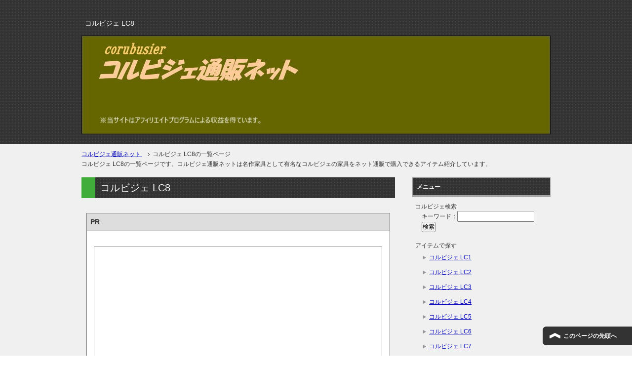

--- FILE ---
content_type: text/html; charset=UTF-8
request_url: https://www.corubusiersuki.net/corubusier9.php
body_size: 4707
content:

<!DOCTYPE html PUBLIC "-//W3C//DTD XHTML 1.0 Transitional//EN" "https://www.w3.org/TR/xhtml1/DTD/xhtml1-transitional.dtd">
<html xmlns="https://www.w3.org/1999/xhtml" dir="ltr" xml:lang="ja" lang="ja" xmlns:og="https://ogp.me/ns#" xmlns:fb="https://www.facebook.com/2008/fbml" itemscope="itemscope" itemtype="https://schema.org/">
<head>
<meta http-equiv="Content-Type" content="text/html; charset=UTF-8" />
<title>コルビジェ LC8の一覧ページ</title>

<meta name="viewport" content="width=device-width, initial-scale=1.0" />

<meta name="keywords" content="コルビジェ,LC8,ネット,通販,購入,スマホ,楽天市場,yahoo!ショッピング" />
<meta name="description" content="コルビジェ LC8の一覧ページです。コルビジェ通販ネットは名作家具として有名なコルビジェの家具をネット通販で購入できるアイテム紹介しています。" />

<meta http-equiv="Content-Style-Type" content="text/css" />
<meta http-equiv="Content-Script-Type" content="text/javascript" />
<!--[if IE]><meta http-equiv="imagetoolbar" content="no" /><![endif]-->

<link rel="stylesheet" href="./css/common.css" type="text/css" media="all" />
<link rel="stylesheet" href="./css/layout.css" type="text/css" media="all" />
<link rel="stylesheet" href="./css/design.css" type="text/css" media="all" />
<link rel="stylesheet" href="./css/mobile.css" type="text/css" media="all" />
<link rel="stylesheet" href="./css/advanced.css" type="text/css" media="all" />
<link rel="stylesheet" href="./css/print.css" type="text/css" media="print" />



<script type="text/javascript" src="./js/jquery.js" charset="utf-8"></script>
<script type="text/javascript" src="./js/utility.js" charset="utf-8"></script>

</head>

<body id="page" class="col2">
<div id="fb-root"></div>
<div id="container">


<!--▼ヘッダー-->
<div id="header">
<div id="header-in">

<div id="header-title">
<h1>コルビジェ LC8</h1>
<p class="header-logo"><a href="https://www.corubusiersuki.net/"><img border="0" src="https://www.corubusiersuki.net/images/logo.jpg" alt="コルビジェ通販ネット"></a></p>

</div>
<div id="header-text">

</div>

</div>
</div>
<!--▲ヘッダー-->





<!--main-->
<div id="main">
<!--main-in-->
<div id="main-in">

<!--▼パン屑ナビ-->
<div id="breadcrumbs">
<ol itemscope itemtype="http://schema.org/BreadcrumbList">
  <li itemprop="itemListElement" itemscope itemtype="http://schema.org/ListItem">
    <a itemprop="item" href="https://www.corubusiersuki.net/">
      <span itemprop="name">コルビジェ通販ネット</span>
    </a>
    <meta itemprop="position" content="1" />  
  </li>
  <li itemprop="itemListElement" itemscope itemtype="http://schema.org/ListItem">
    <span itemprop="name">コルビジェ LC8の一覧ページ</span>
    <meta itemprop="position" content="2" />
  </li>
</ol>

<p>コルビジェ LC8の一覧ページです。コルビジェ通販ネットは名作家具として有名なコルビジェの家具をネット通販で購入できるアイテム紹介しています。</p>

</div>
<!--▲パン屑ナビ-->





<!--▽メイン＆サブ-->
<div id="main-and-sub">


<!--▽メインコンテンツ-->
<div id="main-contents">

<!--conts-->
<h2>コルビジェ LC8</h2>
<div class="contents">

<dl class="dl-style02">
<dt>PR</dt>
<dd>
<p class="left"><center>
<TABLE cellspacing="0" cellpadding="2" width="100%" border="0"><TBODY><TR>
<TD valign="top" align="center" width="90%">
<br>
<script async src="https://pagead2.googlesyndication.com/pagead/js/adsbygoogle.js"></script>
<!-- スクエア -->
<ins class="adsbygoogle"
     style="display:block"
     data-ad-client="ca-pub-7403752986020112"
     data-ad-slot="9270127381"
     data-ad-format="auto"
     data-full-width-responsive="true"></ins>
<script>
     (adsbygoogle = window.adsbygoogle || []).push({});
</script>
<br><br>
<a href="https://px.a8.net/svt/ejp?a8mat=3BSIZ7+8EH8CQ+4D08+614CX" rel="nofollow">
<img border="0" width="300" height="250" alt="" src="https://www23.a8.net/svt/bgt?aid=201205267508&wid=048&eno=01&mid=s00000020348001013000&mc=1"></a>
<img border="0" width="1" height="1" src="https://www12.a8.net/0.gif?a8mat=3BSIZ7+8EH8CQ+4D08+614CX" alt=""><br>
<a href="https://px.a8.net/svt/ejp?a8mat=3BSIZ7+8EH8CQ+4D08+5YRHE" rel="nofollow">家具・インテリアのレンタルサービス【airRoom(エアールーム)】</a>
<img border="0" width="1" height="1" src="https://www15.a8.net/0.gif?a8mat=3BSIZ7+8EH8CQ+4D08+5YRHE" alt="">
<br><br>
★<a href="//ck.jp.ap.valuecommerce.com/servlet/referral?sid=4217&pid=883370950&vc_url=https%3A%2F%2Fshopping.yahoo.co.jp%2Fsearch%3Ffirst%3D1%26ss_first%3D1%26ts%3D1603776992%26mcr%3Da24f687bb9b328d10d11dfd388ba1904%26view%3Dlist%26cid%3D3618%26tab_ex%3Dcommerce%26area%3D14%26astk%3D%26aq%3D%26oq%3D%26p%3D%25E3%2582%25B3%25E3%2583%25AB%25E3%2583%2593%25E3%2582%25B8%25E3%2582%25A7%2BLC8%26sc_i%3Dshp_pc_search_searchBox_2%26sretry%3D1" rel="nofollow"><img src="//ad.jp.ap.valuecommerce.com/servlet/gifbanner?sid=4217&pid=883370950" height="1" width="0" border="0">yahoo!ショッピングのコルビジェ LC8</a>
</td></tr></TBODY></TABLE>
</center></p>
</dd>
</dl>

<dl class="dl-style02">
<dt>コルビジェ LC8の一覧</dt>
<dd>
<p class="left"><center>
<table width="90%" border="0" height="60" bgcolor="#ffffff" cellspacing="0" cellpadding="0">
<tr>
<td width="30%" align="center"><img src="https://thumbnail.image.rakuten.co.jp/@0_mall/voyage-world/cabinet/08687999/lc8bk_1.jpg?_ex=128x128" border="0"></td>
<td>
<FONT color="#0000ff">■</FONT><strong><a href="https://www.corubusiersuki.net/item.php?itemCode=voyage-world:10006118">【全品最大P14倍！30日まで】おしゃれ 北欧 ル・コルビジェ LC8スイヴェルスツール Le Corbusier LC8 チェア 一人掛け 回転チェア 回転スツール デザイナーズチェア 国内在庫 LC8BK</a></strong><br>
近代建築の巨匠ル・コルビジェの代表作の一つ、LC8スツールです。 座り心地がよくシンプルながら味のある回転スツールです。 クッション風の座面とバランスの取れた4本の金属パイプ脚を組み合わせたデザインは、 洗練された調和を持ち、椅子を回転させる機能を備えています。 クッション部分と金属パイプ脚のシンプルで均衡の取れた構造が特徴的です。 シンプルなデザインとボリューム感 たっぷりのクッションで快適な座...<br>
<FONT color="#ff0000">10,980円</FONT><br>
■<a href="https://hb.afl.rakuten.co.jp/hgc/g00snsi1.x7p00f9f.g00snsi1.x7p01fb8/?pc=https%3A%2F%2Fwww.rakuten.co.jp%2Fvoyage-world%2F&amp;m=http%3A%2F%2Fm.rakuten.co.jp%2Fvoyage-world%2F&amp;rafcid=wsc_i_is_419d193d8bc40d692a1dcc059b5b37f1">Manolla 楽天市場店</a><br>
■<a href="https://hb.afl.rakuten.co.jp/hgc/g00snsi1.x7p00f9f.g00snsi1.x7p01fb8/?pc=https%3A%2F%2Fitem.rakuten.co.jp%2Fvoyage-world%2F36776556%2F&amp;m=http%3A%2F%2Fm.rakuten.co.jp%2Fvoyage-world%2Fi%2F10006118%2F&amp;rafcid=wsc_i_is_419d193d8bc40d692a1dcc059b5b37f1">販売ショップで商品を見る</a><br>
</td>
</tr>
</table>

<table width="90%" border="0" height="60" bgcolor="#ffffff" cellspacing="0" cellpadding="0">
<tr>
<td width="30%" align="center"><img src="https://thumbnail.image.rakuten.co.jp/@0_mall/genufine-shop/cabinet/429.jpg?_ex=128x128" border="0"></td>
<td>
<FONT color="#0000ff">■</FONT><strong><a href="https://www.corubusiersuki.net/item.php?itemCode=genufine-shop:10000073">《100％MADE IN ITALY》コルビジェ LC8 ターナブルチェアスティールライン社DESIGN900【コルビジェ】【LC8】</a></strong><br>
※メーカー希望小売価格はメーカーサイトに基づいて掲載しています ■商品説明■ 巨匠建築家、ル・コルビジェの代表作の一つLC8。座り心地がよくシンプルながら味のある回転椅子です。 この椅子は1929年パリのサロン・ドートンヌに出展されクッション風の座のバランスを崩すことなくその中心に4本の金属パイプの足を配しました。 シンプルなデザインとボリューム感たっぷりのクッション。背もたれも座り心地も高級感が...<br>
<FONT color="#ff0000">188,100円</FONT><br>
■<a href="https://hb.afl.rakuten.co.jp/hgc/g00qyrw1.x7p00649.g00qyrw1.x7p015f9/?pc=https%3A%2F%2Fwww.rakuten.co.jp%2Fgenufine-shop%2F&amp;m=http%3A%2F%2Fm.rakuten.co.jp%2Fgenufine-shop%2F&amp;rafcid=wsc_i_is_419d193d8bc40d692a1dcc059b5b37f1">Genufine楽天市場店</a><br>
■<a href="https://hb.afl.rakuten.co.jp/hgc/g00qyrw1.x7p00649.g00qyrw1.x7p015f9/?pc=https%3A%2F%2Fitem.rakuten.co.jp%2Fgenufine-shop%2Fart429%2F&amp;m=http%3A%2F%2Fm.rakuten.co.jp%2Fgenufine-shop%2Fi%2F10000073%2F&amp;rafcid=wsc_i_is_419d193d8bc40d692a1dcc059b5b37f1">販売ショップで商品を見る</a><br>
</td>
</tr>
</table>

<table width="90%" border="0" height="60" bgcolor="#ffffff" cellspacing="0" cellpadding="0">
<tr>
<td width="30%" align="center"><img src="https://thumbnail.image.rakuten.co.jp/@0_mall/auc-worldlineshop/cabinet/06363209/lc8bk_1.jpg?_ex=128x128" border="0"></td>
<td>
<FONT color="#0000ff">■</FONT><strong><a href="https://www.corubusiersuki.net/item.php?itemCode=auc-worldlineshop:10007541">【全品最大P14倍！30日まで】スツール おしゃれ 北欧 ル・コルビジェ LC8スイヴェルスツール Le Corbusier LC8 チェア 一人掛け 回転チェア 回転スツール デザイナーズチェア 国内在庫 LC8BK</a></strong><br>
近代建築の巨匠ル・コルビジェの代表作の一つ、LC8スツールです。 座り心地がよくシンプルながら味のある回転スツールです。 クッション風の座面とバランスの取れた4本の金属パイプ脚を組み合わせたデザインは、 洗練された調和を持ち、椅子を回転させる機能を備えています。 クッション部分と金属パイプ脚のシンプルで均衡の取れた構造が特徴的です。 シンプルなデザインとボリューム感 たっぷりのクッションで快適な座...<br>
<FONT color="#ff0000">10,980円</FONT><br>
■<a href="https://hb.afl.rakuten.co.jp/hgc/g00rb5h1.x7p0014a.g00rb5h1.x7p0194f/?pc=https%3A%2F%2Fwww.rakuten.co.jp%2Fauc-worldlineshop%2F&amp;m=http%3A%2F%2Fm.rakuten.co.jp%2Fauc-worldlineshop%2F&amp;rafcid=wsc_i_is_419d193d8bc40d692a1dcc059b5b37f1">WORLD.LINE楽天市場店</a><br>
■<a href="https://hb.afl.rakuten.co.jp/hgc/g00rb5h1.x7p0014a.g00rb5h1.x7p0194f/?pc=https%3A%2F%2Fitem.rakuten.co.jp%2Fauc-worldlineshop%2F36776556%2F&amp;m=http%3A%2F%2Fm.rakuten.co.jp%2Fauc-worldlineshop%2Fi%2F10007541%2F&amp;rafcid=wsc_i_is_419d193d8bc40d692a1dcc059b5b37f1">販売ショップで商品を見る</a><br>
</td>
</tr>
</table>

検索結果3件<br /><!-- ページ切り替えボタン -->
</center></p>
</dd>
</dl>




</div>
<!--/conts-->



</div>
<!--△メインコンテンツ-->







</div>
<!--△メイン＆サブ-->





<!--▼サイドバー-->
<dl id="sidebar" class="sub-column">
<dt class="sidebar-btn">サイドバー</dt>
<dd id="sidebar-in">

<!--メニュー-->
<div class="contents">
<h3>メニュー</h3>
<ul class="side-menu">
<li>コルビジェ検索
<ul>
<li><form action="search.php" method="get">キーワード：<input type="text" name="keyword" size="20"><input type="submit" value="検索"></form><br></li>
</ul>
<li>アイテムで探す
<ul>
<li><A href="	https://www.corubusiersuki.net/corubusier2.php	">	コルビジェ LC1	</A></li>
<li><A href="	https://www.corubusiersuki.net/corubusier3.php	">	コルビジェ LC2	</A></li>
<li><A href="	https://www.corubusiersuki.net/corubusier4.php	">	コルビジェ LC3	</A></li>
<li><A href="	https://www.corubusiersuki.net/corubusier5.php	">	コルビジェ LC4	</A></li>
<li><A href="	https://www.corubusiersuki.net/corubusier6.php	">	コルビジェ LC5	</A></li>
<li><A href="	https://www.corubusiersuki.net/corubusier7.php	">	コルビジェ LC6	</A></li>
<li><A href="	https://www.corubusiersuki.net/corubusier8.php	">	コルビジェ LC7	</A></li>
<li><A href="	https://www.corubusiersuki.net/corubusier9.php	">	コルビジェ LC8	</A></li>
<li><A href="	https://www.corubusiersuki.net/corubusier10.php	">	コルビジェ LC10	</A></li>


</ul>

<li>キーワードで探す
<ul>
<li><A href="	https://www.corubusiersuki.net/corubusier11.php	">	コルビジェ ソファ	</A></li>
<li><A href="	https://www.corubusiersuki.net/corubusier12.php	">	コルビジェ チェア	</A></li>
<li><A href="	https://www.corubusiersuki.net/corubusier13.php	">	コルビジェ 椅子	</A></li>
<li><A href="	https://www.corubusiersuki.net/corubusier14.php	">	コルビジェ テーブル	</A></li>
<li><A href="	https://www.corubusiersuki.net/corubusier15.php	">	コルビジェ グランドコンフォート	</A></li>
<li><A href="	https://www.corubusiersuki.net/corubusier16.php	">	コルビジェ スリングチェア	</A></li>
<li><A href="	https://www.corubusiersuki.net/corubusier17.php	">	コルビジェ シェーズロング	</A></li>
<li><A href="	https://www.corubusiersuki.net/corubusier18.php	">	コルビジェ デイベッド	</A></li>
<li><A href="	https://www.corubusiersuki.net/corubusier19.php	">	コルビジェ デイベッドソファ	</A></li>
<li><A href="	https://www.corubusiersuki.net/corubusier20.php	">	コルビジェ ガラステーブル	</A></li>
<li><A href="	https://www.corubusiersuki.net/corubusier21.php	">	コルビジェ ダイニングテーブル	</A></li>
<li><A href="	https://www.corubusiersuki.net/corubusier22.php	">	コルビジェ センターテーブル	</A></li>
<li><A href="	https://www.corubusiersuki.net/corubusier23.php	">	コルビジェ 応接セット	</A></li>
<li><A href="	https://www.corubusiersuki.net/corubusier24.php	">	コルビジェ リビング セット	</A></li>
<li><A href="	https://www.corubusiersuki.net/corubusier25.php	">	コルビジェ ダイニング セット	</A></li>
<li><A href="	https://www.corubusiersuki.net/corubusier26.php	">	コルビジェ ソファセット	</A></li>
<li><A href="	https://www.corubusiersuki.net/corubusier27.php	">	コルビジェ チェアセット	</A></li>
<li><A href="	https://www.corubusiersuki.net/corubusier28.php	">	コルビジェ テーブルセット	</A></li>
<li><A href="	https://www.corubusiersuki.net/corubusier29.php	">	コルビジェ ポニースキン	</A></li>
<li><A href="	https://www.corubusiersuki.net/corubusier30.php	">	コルビジェ 本革商品	</A></li>
<li><A href="	https://www.corubusiersuki.net/corubusier31.php	">	コルビジェ 激安商品	</A></li>
<li><A href="	https://www.corubusiersuki.net/corubusier32.php	">	コルビジェ セール商品	</A></li>
<li><A href="	https://www.corubusiersuki.net/corubusier33.php	">	コルビジェ アウトレット商品	</A></li>
<li><A href="	https://www.corubusiersuki.net/corubusier34.php	">	コルビジェ 特価商品	</A></li>
<li><A href="	https://www.corubusiersuki.net/corubusier35.php	">	コルビジェ 中国製商品	</A></li>
<li><A href="	https://www.corubusiersuki.net/corubusier36.php	">	コルビジェ イタリア製商品	</A></li>
<li><A href="	https://www.corubusiersuki.net/corubusier37.php	">	コルビジェ ジェネリック商品	</A></li>
<li><A href="	https://www.corubusiersuki.net/corubusier38.php	">	コルビジェ リプロダクト商品	</A></li>
<li><A href="	https://www.corubusiersuki.net/corubusier1.php	">	コルビジェ一覧	</A></li>


</ul>




</li>
</ul>
</div>
<!--/メニュー-->




</dd>
</dl>

<!--▲サイドバー-->



</div>
<!--/main-in-->

</div>
<!--/main-->


<!--▼フッター-->

<!--▲フッター-->

<!--▼トップメニュー-->
<div id="top">
<div id="top-in">



</div>
</div>
<!--▲トップメニュー-->


<!--コピーライト-->
<div class="copyright">
<p><small>Copyright (C) 2015 コルビジェ通販ネット <span>All Rights Reserved.</span></small><br><br>
<!-- Rakuten Web Services Attribution Snippet FROM HERE -->
<a href="https://webservice.rakuten.co.jp/" target="_blank"><img src="https://webservice.rakuten.co.jp/img/credit/200709/credit_22121.gif" border="0" alt="楽天ウェブサービスセンター" title="楽天ウェブサービスセンター" width="221" height="21"/></a>
<!-- Rakuten Web Services Attribution Snippet TO HERE --></p>
</div>
<!--/コピーライト-->



</div>
<!--▼ページの先頭へ戻る-->
<p class="page-top"><a href="#container">このページの先頭へ</a></p>
<!--▲ページの先頭へ戻る-->


</body>
</html>

--- FILE ---
content_type: text/html; charset=utf-8
request_url: https://www.google.com/recaptcha/api2/aframe
body_size: 267
content:
<!DOCTYPE HTML><html><head><meta http-equiv="content-type" content="text/html; charset=UTF-8"></head><body><script nonce="LPByKRRuQcC0SB6DRgPeCg">/** Anti-fraud and anti-abuse applications only. See google.com/recaptcha */ try{var clients={'sodar':'https://pagead2.googlesyndication.com/pagead/sodar?'};window.addEventListener("message",function(a){try{if(a.source===window.parent){var b=JSON.parse(a.data);var c=clients[b['id']];if(c){var d=document.createElement('img');d.src=c+b['params']+'&rc='+(localStorage.getItem("rc::a")?sessionStorage.getItem("rc::b"):"");window.document.body.appendChild(d);sessionStorage.setItem("rc::e",parseInt(sessionStorage.getItem("rc::e")||0)+1);localStorage.setItem("rc::h",'1769706568159');}}}catch(b){}});window.parent.postMessage("_grecaptcha_ready", "*");}catch(b){}</script></body></html>